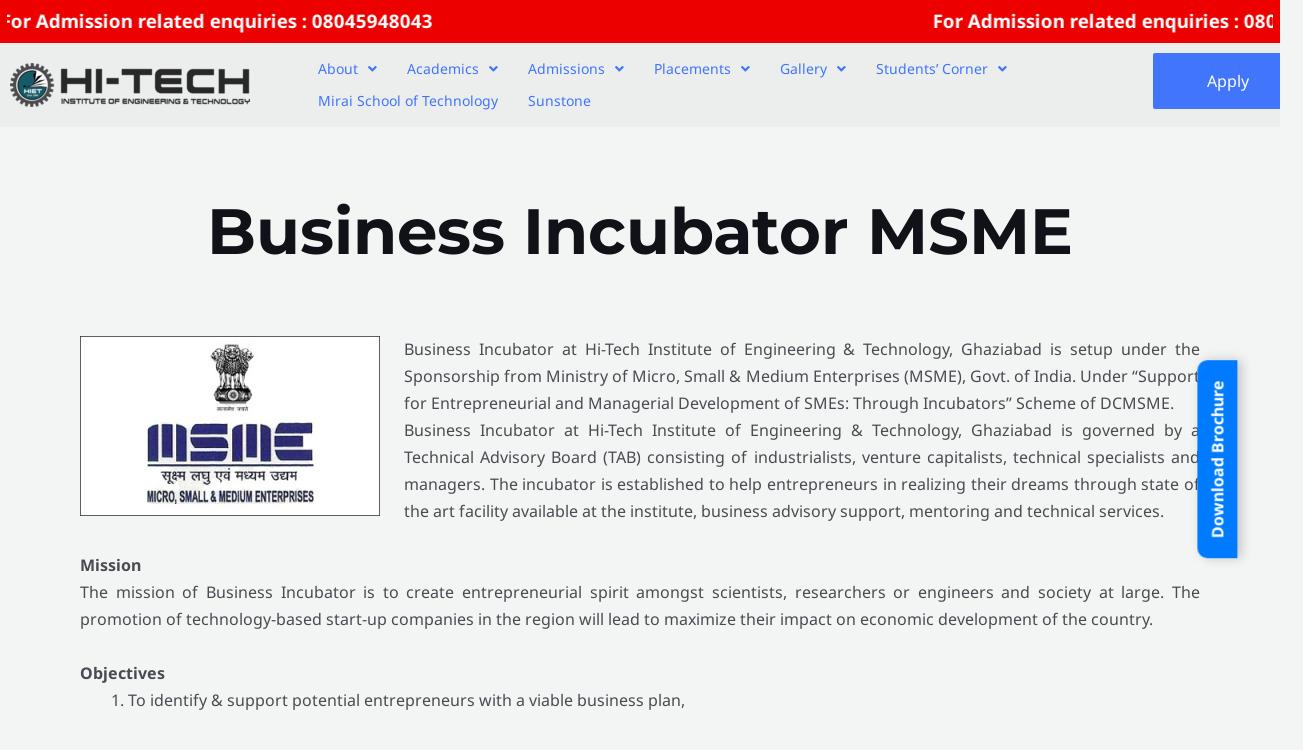

--- FILE ---
content_type: text/css
request_url: https://hiet.org/wp-content/uploads/elementor/css/post-754.css?ver=1751956625
body_size: -113
content:
.elementor-754 .elementor-element.elementor-element-8cceca8{--spacer-size:30px;}.elementor-754 .elementor-element.elementor-element-0ecc2ad{text-align:center;}.elementor-754 .elementor-element.elementor-element-c90e6c4{--spacer-size:20px;}

--- FILE ---
content_type: text/css
request_url: https://hiet.org/wp-content/uploads/elementor/css/post-3887.css?ver=1751956617
body_size: 902
content:
.elementor-3887 .elementor-element.elementor-element-f70d7bf .elementor-column-gap-custom .elementor-column > .elementor-element-populated{padding:0px;}.elementor-3887 .elementor-element.elementor-element-f70d7bf:not(.elementor-motion-effects-element-type-background), .elementor-3887 .elementor-element.elementor-element-f70d7bf > .elementor-motion-effects-container > .elementor-motion-effects-layer{background-color:#EC0000;}.elementor-3887 .elementor-element.elementor-element-f70d7bf{transition:background 0.3s, border 0.3s, border-radius 0.3s, box-shadow 0.3s;}.elementor-3887 .elementor-element.elementor-element-f70d7bf > .elementor-background-overlay{transition:background 0.3s, border-radius 0.3s, opacity 0.3s;}.elementor-3887 .elementor-element.elementor-element-1b2cb3e > .elementor-widget-container{padding:7px 7px 7px 7px;}.elementor-3887 .elementor-element.elementor-element-3e4b70a:not(.elementor-motion-effects-element-type-background), .elementor-3887 .elementor-element.elementor-element-3e4b70a > .elementor-motion-effects-container > .elementor-motion-effects-layer{background-color:#DFDFDF57;}.elementor-3887 .elementor-element.elementor-element-3e4b70a > .elementor-background-overlay{background-color:#02010100;opacity:0.5;transition:background 0.3s, border-radius 0.3s, opacity 0.3s;}.elementor-3887 .elementor-element.elementor-element-3e4b70a{transition:background 0.3s, border 0.3s, border-radius 0.3s, box-shadow 0.3s;z-index:50;}.elementor-bc-flex-widget .elementor-3887 .elementor-element.elementor-element-cabfef3.elementor-column .elementor-widget-wrap{align-items:center;}.elementor-3887 .elementor-element.elementor-element-cabfef3.elementor-column.elementor-element[data-element_type="column"] > .elementor-widget-wrap.elementor-element-populated{align-content:center;align-items:center;}.elementor-3887 .elementor-element.elementor-element-cabfef3:not(.elementor-motion-effects-element-type-background) > .elementor-widget-wrap, .elementor-3887 .elementor-element.elementor-element-cabfef3 > .elementor-widget-wrap > .elementor-motion-effects-container > .elementor-motion-effects-layer{background-color:#00000000;}.elementor-3887 .elementor-element.elementor-element-cabfef3 > .elementor-element-populated{transition:background 0.3s, border 0.3s, border-radius 0.3s, box-shadow 0.3s;}.elementor-3887 .elementor-element.elementor-element-cabfef3 > .elementor-element-populated > .elementor-background-overlay{transition:background 0.3s, border-radius 0.3s, opacity 0.3s;}.elementor-3887 .elementor-element.elementor-element-4350450{text-align:left;}.elementor-bc-flex-widget .elementor-3887 .elementor-element.elementor-element-63955c2.elementor-column .elementor-widget-wrap{align-items:center;}.elementor-3887 .elementor-element.elementor-element-63955c2.elementor-column.elementor-element[data-element_type="column"] > .elementor-widget-wrap.elementor-element-populated{align-content:center;align-items:center;}.elementor-3887 .elementor-element.elementor-element-63955c2:not(.elementor-motion-effects-element-type-background) > .elementor-widget-wrap, .elementor-3887 .elementor-element.elementor-element-63955c2 > .elementor-widget-wrap > .elementor-motion-effects-container > .elementor-motion-effects-layer{background-color:#00000000;}.elementor-3887 .elementor-element.elementor-element-63955c2 > .elementor-element-populated{transition:background 0.3s, border 0.3s, border-radius 0.3s, box-shadow 0.3s;}.elementor-3887 .elementor-element.elementor-element-63955c2 > .elementor-element-populated > .elementor-background-overlay{transition:background 0.3s, border-radius 0.3s, opacity 0.3s;}.elementor-3887 .elementor-element.elementor-element-c42be9e .hfe-nav-menu__toggle{margin:0 auto;}.elementor-3887 .elementor-element.elementor-element-c42be9e .menu-item a.hfe-menu-item{padding-left:15px;padding-right:15px;}.elementor-3887 .elementor-element.elementor-element-c42be9e .menu-item a.hfe-sub-menu-item{padding-left:calc( 15px + 20px );padding-right:15px;}.elementor-3887 .elementor-element.elementor-element-c42be9e .hfe-nav-menu__layout-vertical .menu-item ul ul a.hfe-sub-menu-item{padding-left:calc( 15px + 40px );padding-right:15px;}.elementor-3887 .elementor-element.elementor-element-c42be9e .hfe-nav-menu__layout-vertical .menu-item ul ul ul a.hfe-sub-menu-item{padding-left:calc( 15px + 60px );padding-right:15px;}.elementor-3887 .elementor-element.elementor-element-c42be9e .hfe-nav-menu__layout-vertical .menu-item ul ul ul ul a.hfe-sub-menu-item{padding-left:calc( 15px + 80px );padding-right:15px;}.elementor-3887 .elementor-element.elementor-element-c42be9e .menu-item a.hfe-menu-item, .elementor-3887 .elementor-element.elementor-element-c42be9e .menu-item a.hfe-sub-menu-item{padding-top:9px;padding-bottom:9px;}.elementor-3887 .elementor-element.elementor-element-c42be9e a.hfe-menu-item, .elementor-3887 .elementor-element.elementor-element-c42be9e a.hfe-sub-menu-item{font-size:14px;}.elementor-3887 .elementor-element.elementor-element-c42be9e .sub-menu,
								.elementor-3887 .elementor-element.elementor-element-c42be9e nav.hfe-dropdown,
								.elementor-3887 .elementor-element.elementor-element-c42be9e nav.hfe-dropdown-expandible,
								.elementor-3887 .elementor-element.elementor-element-c42be9e nav.hfe-dropdown .menu-item a.hfe-menu-item,
								.elementor-3887 .elementor-element.elementor-element-c42be9e nav.hfe-dropdown .menu-item a.hfe-sub-menu-item{background-color:#EBEBEB;}.elementor-3887 .elementor-element.elementor-element-c42be9e ul.sub-menu{width:220px;}.elementor-3887 .elementor-element.elementor-element-c42be9e .sub-menu a.hfe-sub-menu-item,
						 .elementor-3887 .elementor-element.elementor-element-c42be9e nav.hfe-dropdown li a.hfe-menu-item,
						 .elementor-3887 .elementor-element.elementor-element-c42be9e nav.hfe-dropdown li a.hfe-sub-menu-item,
						 .elementor-3887 .elementor-element.elementor-element-c42be9e nav.hfe-dropdown-expandible li a.hfe-menu-item,
						 .elementor-3887 .elementor-element.elementor-element-c42be9e nav.hfe-dropdown-expandible li a.hfe-sub-menu-item{padding-top:15px;padding-bottom:15px;}.elementor-3887 .elementor-element.elementor-element-c42be9e .sub-menu li.menu-item:not(:last-child),
						.elementor-3887 .elementor-element.elementor-element-c42be9e nav.hfe-dropdown li.menu-item:not(:last-child),
						.elementor-3887 .elementor-element.elementor-element-c42be9e nav.hfe-dropdown-expandible li.menu-item:not(:last-child){border-bottom-style:solid;border-bottom-color:#c4c4c4;border-bottom-width:1px;}.elementor-3887 .elementor-element.elementor-element-d963e78.elementor-column > .elementor-widget-wrap{justify-content:flex-end;}.elementor-3887 .elementor-element.elementor-element-d963e78:not(.elementor-motion-effects-element-type-background) > .elementor-widget-wrap, .elementor-3887 .elementor-element.elementor-element-d963e78 > .elementor-widget-wrap > .elementor-motion-effects-container > .elementor-motion-effects-layer{background-color:#00000000;}.elementor-3887 .elementor-element.elementor-element-d963e78 > .elementor-element-populated{transition:background 0.3s, border 0.3s, border-radius 0.3s, box-shadow 0.3s;}.elementor-3887 .elementor-element.elementor-element-d963e78 > .elementor-element-populated > .elementor-background-overlay{transition:background 0.3s, border-radius 0.3s, opacity 0.3s;}.elementor-3887 .elementor-element.elementor-element-7976c7d .eael-creative-button i{color:#ffffff;font-size:30px;}.elementor-3887 .elementor-element.elementor-element-7976c7d .eael-creative-button .creative-button-inner svg{fill:#ffffff;}.elementor-3887 .elementor-element.elementor-element-7976c7d .eael-creative-button{color:#ffffff;background-color:var( --e-global-color-astglobalcolor0 );}.elementor-3887 .elementor-element.elementor-element-7976c7d .eael-creative-button svg{fill:#ffffff;width:30px;height:30px;}.elementor-3887 .elementor-element.elementor-element-7976c7d .eael-creative-button .eael-creative-button--tamaya-secondary{color:#ffffff;}.elementor-3887 .elementor-element.elementor-element-7976c7d .eael-creative-button.eael-creative-button--ujarak:hover{background-color:var( --e-global-color-astglobalcolor0 );}.elementor-3887 .elementor-element.elementor-element-7976c7d .eael-creative-button.eael-creative-button--wayra:hover{background-color:var( --e-global-color-astglobalcolor0 );}.elementor-3887 .elementor-element.elementor-element-7976c7d .eael-creative-button.eael-creative-button--tamaya::before{background-color:var( --e-global-color-astglobalcolor0 );}.elementor-3887 .elementor-element.elementor-element-7976c7d .eael-creative-button.eael-creative-button--tamaya::after{background-color:var( --e-global-color-astglobalcolor0 );}.elementor-3887 .elementor-element.elementor-element-7976c7d .eael-creative-button:hover i{color:#ffffff;}.elementor-3887 .elementor-element.elementor-element-7976c7d .eael-creative-button:hover .creative-button-inner svg{fill:#ffffff;}.elementor-3887 .elementor-element.elementor-element-7976c7d .eael-creative-button:hover .cretive-button-text{color:#ffffff;}.elementor-3887 .elementor-element.elementor-element-7976c7d .eael-creative-button.eael-creative-button--winona::after{color:#ffffff;}.elementor-3887 .elementor-element.elementor-element-7976c7d .eael-creative-button.eael-creative-button--rayen:hover::before{color:#ffffff;background-color:#f54;}.elementor-3887 .elementor-element.elementor-element-7976c7d .eael-creative-button:hover{background-color:#f54;}.elementor-3887 .elementor-element.elementor-element-7976c7d .eael-creative-button.eael-creative-button--ujarak::before{background-color:#f54;}.elementor-3887 .elementor-element.elementor-element-7976c7d .eael-creative-button.eael-creative-button--wayra:hover::before{background-color:#f54;}.elementor-3887 .elementor-element.elementor-element-7976c7d .eael-creative-button.eael-creative-button--tamaya:hover{background-color:#f54;}.elementor-3887 .elementor-element.elementor-element-7976c7d .eael-creative-button.eael-creative-button--rayen::before{background-color:#f54;}.elementor-3887 .elementor-element.elementor-element-7976c7d .eael-creative-button-wrapper{justify-content:flex-start;}@media(min-width:768px){.elementor-3887 .elementor-element.elementor-element-cabfef3{width:22.903%;}.elementor-3887 .elementor-element.elementor-element-63955c2{width:66.379%;}.elementor-3887 .elementor-element.elementor-element-d963e78{width:9.989%;}}@media(max-width:1024px){.elementor-3887 .elementor-element.elementor-element-4350450{text-align:center;}.elementor-3887 .elementor-element.elementor-element-63955c2.elementor-column > .elementor-widget-wrap{justify-content:flex-end;}.elementor-3887 .elementor-element.elementor-element-d963e78.elementor-column > .elementor-widget-wrap{justify-content:flex-end;}}@media(max-width:767px){.elementor-bc-flex-widget .elementor-3887 .elementor-element.elementor-element-d963e78.elementor-column .elementor-widget-wrap{align-items:center;}.elementor-3887 .elementor-element.elementor-element-d963e78.elementor-column.elementor-element[data-element_type="column"] > .elementor-widget-wrap.elementor-element-populated{align-content:center;align-items:center;}.elementor-3887 .elementor-element.elementor-element-d963e78.elementor-column > .elementor-widget-wrap{justify-content:center;}.elementor-3887 .elementor-element.elementor-element-7976c7d .eael-creative-button-wrapper{justify-content:center;}}

--- FILE ---
content_type: text/css
request_url: https://hiet.org/wp-content/uploads/elementor/css/post-883.css?ver=1754025029
body_size: 507
content:
.elementor-883 .elementor-element.elementor-element-887d5a0 > .elementor-container{max-width:828px;}.elementor-883 .elementor-element.elementor-element-9d9777f:not(.elementor-motion-effects-element-type-background), .elementor-883 .elementor-element.elementor-element-9d9777f > .elementor-motion-effects-container > .elementor-motion-effects-layer{background-color:transparent;background-image:linear-gradient(90deg, #4175FC12 0%, #084AF361 100%);}.elementor-883 .elementor-element.elementor-element-9d9777f{transition:background 0.3s, border 0.3s, border-radius 0.3s, box-shadow 0.3s;padding:0px 0px 26px 0px;}.elementor-883 .elementor-element.elementor-element-9d9777f > .elementor-background-overlay{transition:background 0.3s, border-radius 0.3s, opacity 0.3s;}.elementor-883 .elementor-element.elementor-element-81737c4 > .elementor-element-populated{border-style:none;transition:background 0.3s, border 0.3s, border-radius 0.3s, box-shadow 0.3s;}.elementor-883 .elementor-element.elementor-element-81737c4 > .elementor-element-populated, .elementor-883 .elementor-element.elementor-element-81737c4 > .elementor-element-populated > .elementor-background-overlay, .elementor-883 .elementor-element.elementor-element-81737c4 > .elementor-background-slideshow{border-radius:0px 0px 0px 0px;}.elementor-883 .elementor-element.elementor-element-81737c4 > .elementor-element-populated > .elementor-background-overlay{transition:background 0.3s, border-radius 0.3s, opacity 0.3s;}.elementor-883 .elementor-element.elementor-element-fa8a4de{--spacer-size:5px;}.elementor-883 .elementor-element.elementor-element-b53473b{text-align:left;}.elementor-883 .elementor-element.elementor-element-7ccbf8a > .elementor-element-populated{border-style:none;}.elementor-883 .elementor-element.elementor-element-272e841{--spacer-size:5px;}.elementor-883 .elementor-element.elementor-element-e443a09{text-align:left;}.elementor-883 .elementor-element.elementor-element-668725c > .elementor-element-populated{border-style:none;}.elementor-883 .elementor-element.elementor-element-498abab{--spacer-size:5px;}.elementor-883 .elementor-element.elementor-element-8cd4a6f{text-align:left;}.elementor-883 .elementor-element.elementor-element-7d8a55b .elementor-button{background-color:#DF0000;}.elementor-883 .elementor-element.elementor-element-1c500ab.elementor-column > .elementor-widget-wrap{justify-content:center;}.elementor-883 .elementor-element.elementor-element-1c500ab > .elementor-element-populated{border-style:none;}.elementor-883 .elementor-element.elementor-element-4e33a47{--spacer-size:5px;}.elementor-883 .elementor-element.elementor-element-99161fa{text-align:left;}.elementor-883 .elementor-element.elementor-element-1a2619b{--grid-template-columns:repeat(0, auto);--grid-column-gap:5px;--grid-row-gap:0px;}.elementor-883 .elementor-element.elementor-element-1a2619b .elementor-widget-container{text-align:left;}.elementor-883 .elementor-element.elementor-element-45bd020:not(.elementor-motion-effects-element-type-background), .elementor-883 .elementor-element.elementor-element-45bd020 > .elementor-motion-effects-container > .elementor-motion-effects-layer{background-color:transparent;background-image:linear-gradient(90deg, #4175FC12 0%, #084AF361 100%);}.elementor-883 .elementor-element.elementor-element-45bd020{transition:background 0.3s, border 0.3s, border-radius 0.3s, box-shadow 0.3s;}.elementor-883 .elementor-element.elementor-element-45bd020 > .elementor-background-overlay{transition:background 0.3s, border-radius 0.3s, opacity 0.3s;}.elementor-883 .elementor-element.elementor-element-de94911 .hfe-copyright-wrapper{text-align:center;}.elementor-883 .elementor-element.elementor-element-de94911 .hfe-copyright-wrapper a, .elementor-883 .elementor-element.elementor-element-de94911 .hfe-copyright-wrapper{color:#4E4E4ED4;}.elementor-883 .elementor-element.elementor-element-de94911 .hfe-copyright-wrapper, .elementor-883 .elementor-element.elementor-element-de94911 .hfe-copyright-wrapper a{font-size:13px;}@media(max-width:767px){.elementor-883 .elementor-element.elementor-element-81737c4 > .elementor-element-populated{margin:0px 0px 0px 030px;--e-column-margin-right:0px;--e-column-margin-left:030px;}.elementor-883 .elementor-element.elementor-element-7ccbf8a > .elementor-element-populated{margin:0px 0px 0px 030px;--e-column-margin-right:0px;--e-column-margin-left:030px;}.elementor-883 .elementor-element.elementor-element-668725c > .elementor-element-populated{margin:0px 0px 0px 030px;--e-column-margin-right:0px;--e-column-margin-left:030px;}.elementor-883 .elementor-element.elementor-element-1c500ab > .elementor-element-populated{margin:0px 0px 0px 30px;--e-column-margin-right:0px;--e-column-margin-left:30px;}.elementor-883 .elementor-element.elementor-element-1a2619b .elementor-widget-container{text-align:center;}}@media(min-width:768px){.elementor-883 .elementor-element.elementor-element-81737c4{width:23.852%;}.elementor-883 .elementor-element.elementor-element-7ccbf8a{width:27.978%;}.elementor-883 .elementor-element.elementor-element-668725c{width:25.028%;}.elementor-883 .elementor-element.elementor-element-1c500ab{width:23.142%;}}